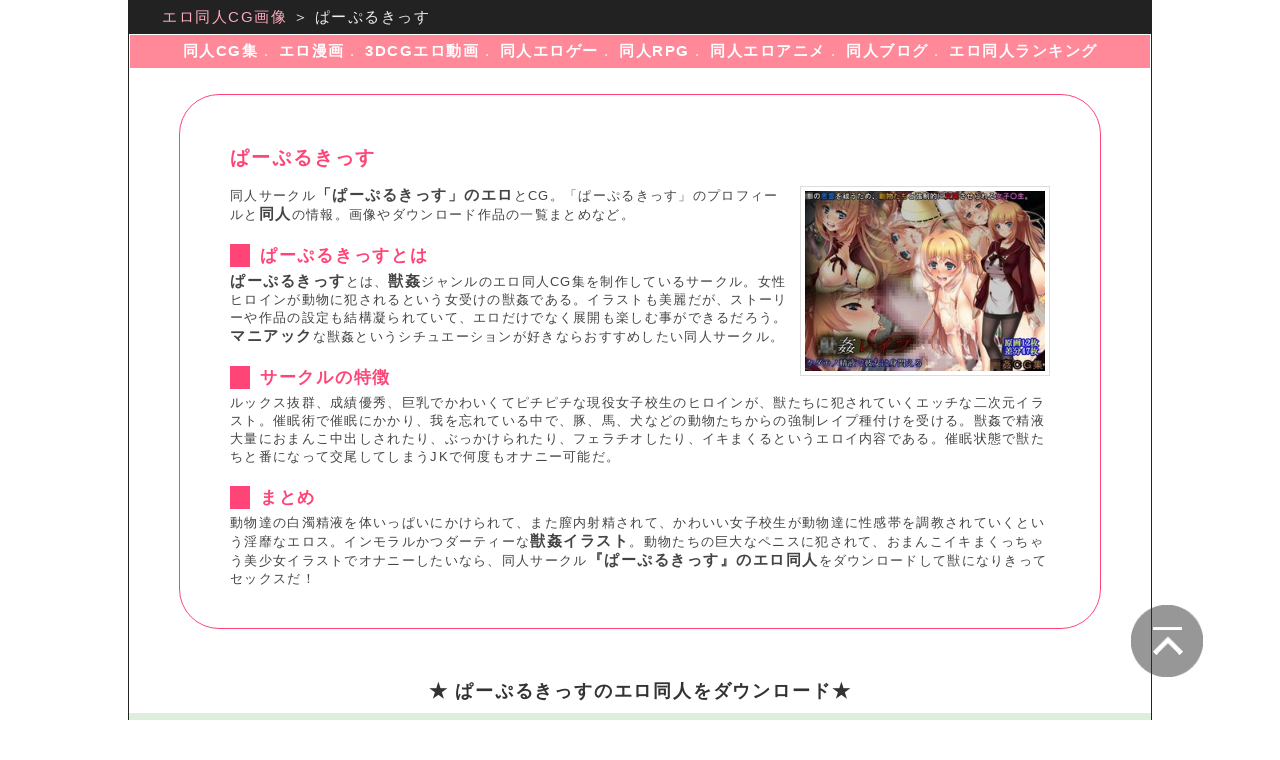

--- FILE ---
content_type: text/html; charset=UTF-8
request_url: http://doujin-cg.biz/?circle=%E3%81%B1%E3%83%BC%E3%81%B7%E3%82%8B%E3%81%8D%E3%81%A3%E3%81%99
body_size: 15365
content:
<?xml version="1.0" encoding="UTF-8"?>
<!DOCTYPE html PUBLIC "-//W3C//DTD XHTML 1.0 Transitional//EN" "http://www.w3.org/TR/xhtml1/DTD/xhtml1-transitional.dtd">
<html xmlns="http://www.w3.org/1999/xhtml" xml:lang="ja" lang="ja">
<head>
<meta name="robots" content="INDEX,FOLLOW" />
<meta http-equiv="Content-Type" content="text/html; charset=UTF-8" />
<meta http-equiv="content-style-type" content="text/css" />
<meta http-equiv="content-script-type" content="text/javascript" />
<meta name="description" content="<p>ぱーぷるきっすとは、獣姦ジャンルのエロ同人CG集を制作しているサークル。女性ヒロインが動物に犯されるという女受けの獣姦である。イラストも美麗だが、ストーリーや作品の設定も結構凝られていて、エロだけでなく展開も…" />
<meta name="keywords" content="ぱーぷるきっす,同人,サークル" />
<title>ぱーぷるきっす</title>
<link rel="shortcut icon" href="./img/favicon.ico" />
<meta name="viewport" content="width=device-width, initial-scale=1.0">
<link rel="stylesheet" href="./sp.css?date=20171202112908" type="text/css" media="screen and (max-width: 736px)">
<link rel="stylesheet" href="./ipad.css?date=20171202112908" type="text/css" media="screen and (min-width: 737px) and (max-width:1024px)">
<link rel="stylesheet" href="./style.css?date=20171202112724" type="text/css" media="screen and (min-width: 1025px)">
<script>
  (function(i,s,o,g,r,a,m){i['GoogleAnalyticsObject']=r;i[r]=i[r]||function(){
  (i[r].q=i[r].q||[]).push(arguments)},i[r].l=1*new Date();a=s.createElement(o),
  m=s.getElementsByTagName(o)[0];a.async=1;a.src=g;m.parentNode.insertBefore(a,m)
  })(window,document,'script','//www.google-analytics.com/analytics.js','ga');

  ga('create', 'UA-64455141-1', 'auto');
  ga('send', 'pageview');

</script>
</head>
<body onContextmenu="return false">
<div id="main">
<div class="navi">
<ol itemscope itemtype="http://schema.org/BreadcrumbList">
  <li itemprop="itemListElement" itemscope itemtype="http://schema.org/ListItem">
    <a itemscope itemtype="http://schema.org/Thing" itemprop="item" href="/">
      <span itemprop="name">エロ同人CG画像</span>
    </a>
    <meta itemprop="position" content="1" />
  </li><span class="spNone"><li class="arrow">＞</li></span>
  <li itemprop="itemListElement" itemscope itemtype="http://schema.org/ListItem">
      <span itemprop="name">ぱーぷるきっす</span>
    <meta itemprop="position" content="2" />
  </li>
</ol>
</div>
<div class="naviCate">
<ul>
	<li>
	<a href="./?category=%E3%82%A8%E3%83%AD%E5%90%8C%E4%BA%BACG%E9%9B%86" >同人CG集</a>	. 
	</li>
	<li>
	<a href="./?category=%E3%82%A8%E3%83%AD%E5%90%8C%E4%BA%BA%E3%82%B3%E3%83%9F%E3%83%83%E3%82%AF" >エロ漫画</a>		. 
	</li>
	<li>
	<a href="./?category=%E3%82%A8%E3%83%AD%E5%90%8C%E4%BA%BA3DCG%E5%8B%95%E7%94%BB%E3%82%B2%E3%83%BC%E3%83%A0" >3DCGエロ動画</a> . 
	</li>
	<li>
	<a href="./?category=%E3%82%A8%E3%83%AD%E5%90%8C%E4%BA%BA2D%E3%82%B2%E3%83%BC%E3%83%A0" >同人エロゲー</a> . 
	</li>
	<li>
	<a href="./?category=RPG" >同人RPG</a> . 
	</li>
	<li>
	<a href="./?category=%E5%90%8C%E4%BA%BA%E3%82%A8%E3%83%AD%E3%82%A2%E3%83%8B%E3%83%A1" >同人エロアニメ</a>		. 
	</li>
	<li>
	<a href="./blog/">同人ブログ</a>		. 
	</li>
	<li>
	<a href="./ranking.php" >エロ同人ランキング</a>
	</li>
</ul>
</div>



<div id="tagNote">
<h1>ぱーぷるきっす</h1>
<img src="./thumb/ぱーぷるきっす.jpg" alt="ぱーぷるきっす" />
<p>同人サークル<strong>「ぱーぷるきっす」のエロ</strong>とCG。「ぱーぷるきっす」のプロフィールと<strong>同人</strong>の情報。画像やダウンロード作品の一覧まとめなど。</p>

<h2>ぱーぷるきっすとは</h2>
<p><b>ぱーぷるきっす</b>とは、<b>獣姦</b>ジャンルのエロ同人CG集を制作しているサークル。女性ヒロインが動物に犯されるという女受けの獣姦である。イラストも美麗だが、ストーリーや作品の設定も結構凝られていて、エロだけでなく展開も楽しむ事ができるだろう。<b>マニアック</b>な獣姦というシチュエーションが好きならおすすめしたい同人サークル。</p>
<h2>サークルの特徴</h2>
<p>ルックス抜群、成績優秀、巨乳でかわいくてピチピチな現役女子校生のヒロインが、獣たちに犯されていくエッチな二次元イラスト。催眠術で催眠にかかり、我を忘れている中で、豚、馬、犬などの動物たちからの強制レイプ種付けを受ける。獣姦で精液大量におまんこ中出しされたり、ぶっかけられたり、フェラチオしたり、イキまくるというエロイ内容である。催眠状態で獣たちと番になって交尾してしまうJKで何度もオナニー可能だ。</p>
<h2>まとめ</h2>
<p>動物達の白濁精液を体いっぱいにかけられて、また膣内射精されて、かわいい女子校生が動物達に性感帯を調教されていくという淫靡なエロス。インモラルかつダーティーな<b>獣姦イラスト</b>。動物たちの巨大なペニスに犯されて、おまんこイキまくっちゃう美少女イラストでオナニーしたいなら、同人サークル<b>『ぱーぷるきっす』のエロ同人</b>をダウンロードして獣になりきってセックスだ！</p></div>


<h2 class="cirDl">ぱーぷるきっすのエロ同人をダウンロード</h2>
<p class="cirP"><strong>ぱーぷるきっすの同人CG集や漫画</strong>など、おすすめのDL一覧</p>


<div id="thumb">
<ul>
	<li>
	<a href="./ero-download/?review=juukan-rape-kedamono-seieki-de-kanojo-ha-mimodaeru"><img src="./thumb/d_077851pr.jpg" alt="獣姦レイプ" /></a>
	<div class="title">
	<a href="./ero-download/?review=juukan-rape-kedamono-seieki-de-kanojo-ha-mimodaeru">獣姦レイプ -ケダモノ精液で彼女は身悶える-</a>
	</div>
	<div class="info">エロ同人CG集<img src="./img/3_5.gif" alt="レビュー・評価" /></div>
		<div class="circle"><br /></div>
		</li>
</ul>
</div><!-- thumb -->

<!-- ページング -->




<!-- ページング -->

<br /> 




<h3><div class="dlBottom">▼<span class="spNone">おすすめ</span>同人サークル一覧</span></div></h3>
<div class="circleLink">
<b>▽この同人サークルは必ずダウンロード！</b><br />
<ul>
	<li>
<a href="./?circle=%E3%81%B2%E3%81%90%E3%81%BE%E5%B1%8B"><img src="./thumb/%E3%81%B2%E3%81%90%E3%81%BE%E5%B1%8B.jpg" alt="ひぐま屋" />ひぐま屋</a>
	</li>
	<li>
<a href="./?circle=%E5%9B%9B%E7%95%B3%E5%8D%8A%E6%9B%B8%E6%88%BF"><img src="./thumb/%E5%9B%9B%E7%95%B3%E5%8D%8A%E6%9B%B8%E6%88%BF.jpg" alt="四畳半書房" />四畳半書房</a>
	</li>
	<li>
<a href="./?circle=%E3%83%81%E3%83%B3%E3%82%B8%E3%83%A3%E3%82%AA%E5%A8%98%E3%80%82"><img src="./thumb/%E3%83%81%E3%83%B3%E3%82%B8%E3%83%A3%E3%82%AA%E5%A8%98%E3%80%82.jpg" alt="チンジャオ娘。" />チンジャオ娘。</a>
	</li>
	<li>
<a href="./?circle=%E3%81%AD%E3%82%80%E3%81%AE%E3%82%84"><img src="./thumb/%E3%81%AD%E3%82%80%E3%81%AE%E3%82%84.jpg" alt="ねむのや" />ねむのや</a>
	</li>
	<li>
<a href="./?circle=Vadass"><img src="./thumb/Vadass.jpg" alt="Vadas" />Vadass</a>
	</li>
	<li>
<a href="./?circle=%E3%83%A8%E3%83%80%E3%82%AB%E3%83%91%E3%83%B3"><img src="./thumb/%E3%83%A8%E3%83%80%E3%82%AB%E3%83%91%E3%83%B3.jpg" alt="ヨダカパン" />ヨダカパン</a>
	</li>
	<li>
<a href="./?circle=%E3%82%A2%E3%82%A4%E3%82%B9%E3%83%94%E3%83%83%E3%82%AF"><img src="./thumb/%E3%82%A2%E3%82%A4%E3%82%B9%E3%83%94%E3%83%83%E3%82%AF.jpg" alt="アイスピック" />アイスピック</a>
	</li>
	<li>
<a href="./?circle=%E9%9D%92%E6%B0%B4%E5%BA%B5"><img src="./thumb/%E9%9D%92%E6%B0%B4%E5%BA%B5.jpg" alt="青水庵" />青水庵</a>
	</li>
	<li>
<a href="./?circle=%E3%81%B2%E3%81%BE%E3%82%8F%E3%82%8A%E3%81%AE%E3%81%9F%E3%81%AD"><img src="./thumb/%E3%81%B2%E3%81%BE%E3%82%8F%E3%82%8A%E3%81%AE%E3%81%9F%E3%81%AD.jpg" alt="ひまわりのたね" />ひまわりのたね</a>
	</li>
	<li>
<a href="./?circle=%E7%84%BC%E9%AF%96%E5%AE%9A%E9%A3%9F"><img src="./thumb/%E7%84%BC%E9%AF%96%E5%AE%9A%E9%A3%9F.jpg" alt="焼鯖定食" />焼鯖定食</a>
	</li>
	<li>
<a href="./?circle=%E3%81%BE%E3%82%8D%E3%82%93%E2%98%86%E3%81%BE%E3%82%8D%E3%82%93"><img src="./thumb/%E3%81%BE%E3%82%8D%E3%82%93%E2%98%86%E3%81%BE%E3%82%8D%E3%82%93.jpg" alt="まろん☆まろん" />まろん☆まろん</a>
	</li>
	<li>
<a href="./?circle=%E3%83%AA%E3%83%AA%E3%83%83%E3%82%AF%E3%83%9C%E3%83%83%E3%82%AF%E3%82%B9"><img src="./thumb/%E3%83%AA%E3%83%AA%E3%83%83%E3%82%AF%E3%83%9C%E3%83%83%E3%82%AF%E3%82%B9.jpg" alt="リリックボックス" />リリックボックス</a>
	</li>
	<li>
<a href="./?circle=%E3%81%A6%E3%81%8F%E3%81%AE%E3%81%BF%E3%81%8F%E3%81%99%E3%80%82"><img src="./thumb/%E3%81%A6%E3%81%8F%E3%81%AE%E3%81%BF%E3%81%8F%E3%81%99%E3%80%82.jpg" alt="てくのみくす。" />てくのみくす。</a>
	</li>
	<li>
<a href="./?circle=REDLIGHT"><img src="./thumb/REDLIGHT.jpg" alt="REDLIGHT" />REDLIGHT</a>
	</li>
	<li>
<a href="./?circle=%E3%81%90%E3%81%98%E3%82%894%E3%81%94%E3%81%86"><img src="./thumb/%E3%81%90%E3%81%98%E3%82%894%E3%81%94%E3%81%86.jpg" alt="ぐじら4ごう" />ぐじら4ごう</a>
	</li>
	<li>
<a href="./?circle=%E3%81%AF%E3%81%84%E3%81%A8%E3%81%8F%E5%85%88%E7%94%9F"><img src="./thumb/%E3%81%AF%E3%81%84%E3%81%A8%E3%81%8F%E5%85%88%E7%94%9F.jpg" alt="はいとく先生" />はいとく先生</a>
	</li>
	<li>
<a href="./?circle=%E9%BB%92%E7%8C%AB%E3%82%B9%E3%83%9F%E3%82%B9"><img src="./thumb/%E9%BB%92%E7%8C%AB%E3%82%B9%E3%83%9F%E3%82%B9.jpg" alt="黒猫スミス" />黒猫スミス</a>
	</li>
	<li>
<a href="./?circle=%E7%A9%BA%E8%89%B2%E3%81%AB%E3%82%83%E3%82%93%E3%81%AB%E3%82%83%E3%82%93"><img src="./thumb/%E7%A9%BA%E8%89%B2%E3%81%AB%E3%82%83%E3%82%93%E3%81%AB%E3%82%83%E3%82%93.jpg" alt="空色にゃんにゃん" />空色にゃんにゃん</a>
	</li>
	<li>
<a href="./?circle=%E3%83%9F%E3%82%AB%E3%83%B3%E3%83%99%E3%83%AA%E3%83%BC"><img src="./thumb/%E3%83%9F%E3%82%AB%E3%83%B3%E3%83%99%E3%83%AA%E3%83%BC.jpg" alt="ミカンベリー" />ミカンベリー</a>
	</li>
	<li>
<a href="./?circle=%E7%BF%A0%E8%89%B2%E6%88%A6%E5%9B%A3"><img src="./thumb/%E7%BF%A0%E8%89%B2%E6%88%A6%E5%9B%A3.jpg" alt="翠色戦団" />翠色戦団</a>
	</li>
	<li>
<a href="./?circle=TJ_studio"><img src="./thumb/TJ_studio.jpg" alt="TJ_studio" />TJ_studio</a>
	</li>
	<li>
<a href="./?circle=%E3%81%BE%E3%81%90%E3%82%8D%E7%8F%88%E7%90%B2"><img src="./thumb/%E3%81%BE%E3%81%90%E3%82%8D%E7%8F%88%E7%90%B2.jpg" alt="まぐろ珈琲" />まぐろ珈琲</a>
	</li>
	<li>
<a href="./?circle=%E5%AE%89%E6%A5%BD%E8%A1%97"><img src="./thumb/%E5%AE%89%E6%A5%BD%E8%A1%97.jpg" alt="安楽街" />安楽街</a>
	</li>
	<li>
<a href="./?circle=Spread+Happiness"><img src="./thumb/Spread Happiness.jpg" alt="Spread Happiness" />Spread Happiness</a>
	</li>
	<li>
<a href="./?circle=%E3%82%AF%E3%83%AA%E3%83%A0%E3%82%BE%E3%83%B3"><img src="./thumb/%E3%82%AF%E3%83%AA%E3%83%A0%E3%82%BE%E3%83%B3.jpg" alt="クリムゾン" />クリムゾン</a>
	</li>
</ul>

<br /><br />
<h3><span class="spNone">▼その他</h3>
<ul>
	<li>
	<a href="./?circle=%E3%82%B7%E3%83%A5%E3%83%BC%E3%83%88%E3%83%BB%E3%82%B6%E3%83%BB%E3%83%A0%E3%83%BC%E3%83%B3"><img src="./thumb/シュート・ザ・ムーン.jpg" alt="シュート・ザ・ムーン" />シュート・ザ・ムーン</a>
	</li>
	<li>
	<a href="./?circle=%E3%81%AF%E3%81%99%E5%AE%B6"><img src="./thumb/はす家.jpg" alt="はす家" />はす家</a>
	</li>
	<li>
	<a href="./?circle=%E3%81%93%E3%81%A3%E3%81%A8%E3%82%93%E5%A0%82"><img src="./thumb/こっとん堂.jpg" alt="こっとん堂" />こっとん堂</a>
	</li>
	<li>
	<a href="./?circle=LuckyStripe"><img src="./thumb/LuckyStripe.jpg" alt="LuckyStripe" />LuckyStripe</a>
	</li>
	<li>
	<a href="./?circle=%E7%A7%81%E7%AB%8B%E3%81%95%E3%81%8F%E3%82%89%E3%82%93%E3%81%BC%E5%B0%8F%E5%AD%A6%E6%A0%A1"><img src="./thumb/私立さくらんぼ小学校.jpg" alt="私立さくらんぼ小学校" />私立さくらんぼ小学校</a>
	</li>
	<li>
	<a href="./?circle=%E5%A4%A2%E3%81%AD%E3%81%93%E5%B1%8B"><img src="./thumb/夢ねこ屋.jpg" alt="夢ねこ屋" />夢ねこ屋</a>
	</li>
	<li>
	<a href="./?circle=%E3%81%AB%E3%82%85%E3%81%86%E5%B7%A5%E6%88%BF"><img src="./thumb/にゅう工房.jpg" alt="にゅう工房" />にゅう工房</a>
	</li>
	<li>
	<a href="./?circle=%E3%81%82%E3%82%89%E3%81%8F%E3%82%8C"><img src="./thumb/あらくれ.jpg" alt="あらくれ" />あらくれ</a>
	</li>
	<li>
	<a href="./?circle=C.%E3%81%B6%E3%81%A1"><img src="./thumb/C.ぶち.jpg" alt="C.ぶち" />C.ぶち</a>
	</li>
	<li>
	<a href="./?circle=%E8%A3%8F%E3%83%89%E3%83%A9%E6%BA%80%E8%B2%AB"><img src="./thumb/裏ドラ満貫.jpg" alt="裏ドラ満貫" />裏ドラ満貫</a>
	</li>
	<li>
	<a href="./?circle=%E8%89%B2%E7%82%B9%E5%B1%8B"><img src="./thumb/色点屋.jpg" alt="色点屋" />色点屋</a>
	</li>
	<li>
	<a href="./?circle=%E3%83%89%E3%83%BC%E3%83%AB%E3%83%8F%E3%82%A6%E3%82%B9"><img src="./thumb/ドールハウス.jpg" alt="ドールハウス" />ドールハウス</a>
	</li>
	<li>
	<a href="./?circle=%E3%83%91%E3%82%B9%E3%83%86%E3%83%AB%E3%83%93%E3%83%83%E3%83%81"><img src="./thumb/パステルビッチ.jpg" alt="パステルビッチ" />パステルビッチ</a>
	</li>
	<li>
	<a href="./?circle=%E3%82%BB%E3%83%AB%E3%83%93%E3%83%83%E3%83%81%E6%B0%B4%E7%94%A3"><img src="./thumb/セルビッチ水産.jpg" alt="セルビッチ水産" />セルビッチ水産</a>
	</li>
	<li>
	<a href="./?circle=%E3%81%8B%E3%82%93%E3%81%A6%E3%82%89"><img src="./thumb/かんてら.jpg" alt="かんてら" />かんてら</a>
	</li>
</ul>
</div>



<div class="footerNote2">
このページは、抜けるデジタル同人サークル『ぱーぷるきっす』の人気のDLエロ同人を紹介しています。ぱーぷるきっすの同人誌、CG集、画像、イラストなどをダウンロードできます。オナニーが捗る『ぱーぷるきっす』のエロ同人がオススメです。サークルプロフィールのほか、各作品のページでは感想の掲載やレビューも行っています。『ぱーぷるきっす』のエロ同人をダウンロードしよう！
</div>


<div id="footer">
<p class="pcNone">&copy; 2016 エロ同人CG画像 All Rights Reserved.</p>
</div><!-- footer -->

</div><!-- main -->
<div class="fic">
<p class="spNone">
当サイトに書かれている文章は全て架空、想像上のものでありフィクションです。<br />
文章およびサイトの著作権は当サイトに帰属し、無断転載、引用を禁じます。使用している画像の権利は、著作権者に帰属します。<br />
</p>
<p align="center">
<a href="./contact.php?website=doujin-cg.biz" target="_blank" rel="nofollow">メールフォーム</a>
</p>
</div>

<div class="gotop"><a href="#top"><img src="../img/icon_gotop.png" alt="トップへ戻る" /></a></div>
</body>
</html>

--- FILE ---
content_type: text/css
request_url: http://doujin-cg.biz/style.css?date=20171202112724
body_size: 7495
content:
@charset "UTF-8"; 
/* デフォルト */
* {
	margin: 0; padding: 0;  
	font-family:メイリオ,Meiryo,Verdana, Arial, Helvetica, sans-serif;
	font-size:15px;
	letter-spacing:0.1em;
}
body{
user-select:none; 
-webkit-user-select:none;
-moz-user-select:none;
-khtml-user-select:none;
-webkit-user-drag:none; 
-khtml-user-drag:none; 
}
h1{
	color:#F47;
	font-size:19px;
	margin:25px auto 15px auto;
}
.cirP strong{
	font-weight:normal;
}
#tagNote{
	font-size:13px;
	color:#444;
	margin:25px 50px 50px 50px;
	border:1px solid #F47;
	padding:25px 50px;
	text-align:left;
   border-radius: 40px; 
   -moz-border-radius: 40px;
   -webkit-border-radius: 40px;
}
#tagNote h2{
	margin:20px 0 5px 0;
	border-left:20px solid #F47;
	text-indent:10px;
	color:#F47;
	font-size:17px;
}
#tagNote b{
	font-size:15px;
	color:333;
}
#tagNote img{
	padding:4px;
	background:#FFF;
	border:1px solid #DDD;
	float:right;
	width:240px;
	height:auto;
	margin:0 0 0 10px;
}
#tagNote p{
	font-size:13px;
	margin-bottom:15px;
}
h2.cirDl{
	font-size:18px;
	
}
h2.cirDl:before{
	content:"★ ";
}
h2.cirDl:after{
	content:"★ ";
}
p.cirP{
	margin:10px auto;
	padding:10px;
	background:#DED;
}
.contact input{
	width:400px;
}
.contact textarea{
	width:400px;
	height:100px;
}

#main .links li{
	display:inline-block;
	margin:10px;
}
#main .links li a{
	display:block;
	padding:5px 10px;
	color:#E47; 
	font-weight:bold;
	border:1px solid #BBB;
}
#main .links li a:hover{
	background:#FFEFF6;
}

.imgThumb{
	margin:10px auto;
	}
.imgThumb .info{
	color:#F47;
	font-weight:bold;
}
.imgThumb .info{
	border:1px solid #BBB;
}
.upload_img{
	display:inline-block;
	vertical-align:top;
	width:300px;
}
.upload_img img{
	width:300px;
	height:auto;
}
.imgThumb h4{
	display:none;
}
#paging{
	margin:30px;
}
#paging li{
	display:inline-block;
	margin:10px 20px;
}
#paging li a{
	background:#F67;
	color:#FFF;
	font-size:18px;
	font-weight:bold;
	display:block;
	padding:20px;
   border-radius: 40px; 
   -moz-border-radius: 40px;
   -webkit-border-radius: 40px;
}
#paging li a:hover{
	background:#F9A;
}
#paging li a.active2{
	background:#F67;
	color:#222;
}

.dlBottom .spNone{
	display:inline;
	font-size:18px;
}
.circleLink{
	margin:10px auto;
	padding:10px;
}
.circleLink a{
	font-size:14px;
	color:#B34;
}
.circleLink a:hover{
	background:#FDE;
}
.circleLink li:hover{
	background:#FDE;
}
.circleLink li{
	display:inline-block;
	border:1px solid #BBB;
	padding:4px;
	margin:8px;
	width:160px;
	 white-space: nowrap;
	overflow:hidden;
}
.circleLink li img{
	display:block;
	width:auto;
	height:120px;
}
.pcNone{
	display:none;
}
.spNone{
	display:inline;
}
.fic{
	border-top:1px solid #FFF;
	padding:10px;
	margin:0px auto;
	text-align:center;
	background:#111;
	color:#666;
	font-size:12px;
}
.fic p{
	font-size:12px;
}
.fic a{
	color:#FDA;
}
.admin{
	text-align:right;
}
body{
	overflow-y: scroll;
}
.ad160{
	position:absolute;
	margin-left:-130px;
}
.dlBottom{
background:#FAB;
color:#333;
padding:5px;
font-weight:bold;
font-size:18px;
margin-top:20px;
}
#indexAf{
	background:#FDE;
}
#indexAf li{
	display:inline-block;
}
#main .topTitle strong {
	font-size:17px;
	color:#222;
}
#main .topTitle a{
	position:relative;
	font-size:13px;
	color:#D56;
	font-weight:normal;
	border:1px solid #888;
	background:#FFF;
	display:inline-block;
	padding:2px 6px;
}
#main .topTitle a:hover{
	background:#FDE;
}
#main{
	position:relative;
	margin:0px auto;
	width:1022px;
	border:1px solid #222;
	text-align:center;
	color:#333;
}
#thumb{
	position:relative;
	margin:0 auto;
}
#thumb li{
	position:relative;
	border:1px solid #333;
	padding:1px;
	margin:0 auto;
	margin-bottom:7px;
	list-style:none;
	display:inline-block;
	width:300px;
	background:#EEE;
	text-align:left;
	vertical-align:top;
}
#thumb img{
	width:300px;
}
#thumb img:hover{
	opacity:.9;
}
#thumb .title{
	font-weight:bold;
}


#thumb2{
	position:relative;
	margin:0 auto;
}
#thumb2 li{
	position:relative;
	border:1px solid #333;
	padding:1px;
	margin:0 auto;
	margin-bottom:7px;
	list-style:none;
	display:inline-block;
	width:300px;
	text-align:left;
	vertical-align:top;
	text-align:center;
	background:#333;
}
#thumb2 img{
	width:300px;
}
#thumb2 img:hover{
	opacity:.9;
}
#thumb2 .title{
	font-weight:bold;
}
#thumb2 a{
	font-weight:bold;
	color:#FDE;
}

.note{
	padding:5px 10px;
	height:150px;
	overflow:hidden;
}
.info{
	font-size:13px;
	color:#A34;
	padding:10px;
	height:20px;
	background:#FFF;
}
.info a{
	color:#A34;
	transition:.2s;
}
.info a:hover{
	background:#FDE;
	transition:.2s;
}
.info img{
	vertical-align:middle;
	float:right;
	width:78px !important;
	height:16px;
}
.title{
	background:#222;
	padding:10px;
	height:40px;
	overflow:hidden;
}
.title a{
	font-size:15px;
	font-weight:bold;
	text-decoration:none;
	transition:.2s;
	color:#FAB;
}
.title a:hover{
	transition:.2s;
	color:#FFF;
}
.circle{
white-space:nowrap;
	text-align:center;
	padding:10px;
	height:23px;
	overflow:hidden;
	background:#FFF;
	transition:.2s;
	position:relative;
	vertical-align:top;
}
a{
	text-decoration:none; 
}
a .circle{
	border:1px solid #AAA;
	color:#333;
	font-weight:bold;
}

.circle a:hover{
}
.circle:hover{
	background:#FDE;
	transition:.2s;
}
input{
	width:400px;
}
textarea{
	width:400px;
	height:100px;
}
.topTitle{
	margin:15px auto 15px auto;
}
.topTitle a{
	font-size:18px;
	font-weight:bold;
	color:#333;
}
#footer{
	margin-top:25px;
	background:#222;
	padding:10px;
}
.footerNote{
	padding:10px;
	text-align:left;
	color:#CCC;
	font-size:13px;
	
}
.footerNote a{
	color:#DD4;
}
.footerNote2{
	text-align:left;
	margin:30px;
	background:#F9F9F9;
	border:2px dotted #F69;
   border-radius: 40px; 
   -moz-border-radius: 40px;
   -webkit-border-radius: 40px;
   padding:30px;
   font-size:14px;
   color:#444;
}
.footerNote2 strong{
	font-size:16px;
}
.bottomTitle{
	margin:15px auto 5px auto;
	padding:10px;
	text-align:right;
}
.bottomTitle a{
	font-size:20px;
}
#main a.naviActive{
	color:#333 !important;
	text-decoration:underline;
}
#main .navi{
	padding:7px 33px;
	text-align:left;
	background:#222;
	font-size:15px;
}
#main .navi ul{

}
#main .navi li{
	margin:0;
	padding:0;
	background:#222;
	font-size:15px;
	font-weight:normal;
	color:#EEE;
	display:inline;
}
#main .navi a{
	font-size:15px;
	font-weight:normal;
	margin:0;
	padding:0;
	background:#222;
	color:#FAB;
}
#main .tagInput input{
	width:16px;
	margin:0 !important;
	padding:0 !important;
}

#main .naviCate{
	border:1px solid #FFF;
	padding:7px 33px;
	text-align:center;
	background:#f89;
}
#main .naviCate ul{

}
#main .naviCate li{
	margin:0;
	padding:0 2px;
	font-size:15px;
	font-weight:normal;
	color:#EEE;
	display:inline;
}
#main .naviCate a{
	font-size:15px;
	font-weight:normal;
	margin:0;
	padding:0;
	color:#FFF;
	font-weight:bold;
}
#main .naviCate a:hover{
	text-decoration:underline;
}

#main .naviCate2{
	border:1px solid #FFF;
	padding:7px 33px;
	text-align:center;
	background:#FDE;
}
#main .naviCate2 ul{
}
#main .naviCate2 li{
	margin:0;
	padding:0 2px;
	font-size:15px;
	font-weight:normal;
	color:#666;
	display:inline;
}
#main .naviCate2 a{
	font-size:14px;
	font-weight:normal;
	margin:0 2px;
	padding:1px 3px;
	color:#666;
	font-weight:bold;
	border:1px solid #AAA;
	background:#FFF;
	display:inline-block;
}
#main .naviCate2 a:hover{
	background:#FAB;
}
#main a.act2{
	background:#FAB;
}
.sendForm{
	margin:0 auto;
	width:540px;
	text-align:left;
}
.gotop{
	position:fixed;
	bottom:6%;
	right:6%;
	opacity:.5;
}
.gotop img{
	width:72px;
	height:auto;
}


--- FILE ---
content_type: text/css
request_url: http://doujin-cg.biz/sp.css?date=20171202112908
body_size: 7244
content:
@charset "UTF-8"; 
/* デフォルト */
* {
	margin: 0; padding: 0;  
	font-family:メイリオ,Meiryo,Verdana, Arial, Helvetica, sans-serif;
	font-size:14px;
	letter-spacing:0.1em;
}
body{
user-select:none; 
-webkit-user-select:none;
-moz-user-select:none;
-khtml-user-select:none;
-webkit-user-drag:none; 
-khtml-user-drag:none; 
}
.cirP strong{
	font-weight:normal;
}
.sn{
	display:none;
}
.contact input{
	width:96%;
}
.contact textarea{
	width:96%;
	height:100px;
}

h1{
	color:#F47;
	font-size:19px;
	margin:25px auto 15px auto;
}
#tagNote{
	font-size:13px;
	color:#444;
	width:90%;
	margin:10px auto;
	border:1px solid #F47;
	padding:12px 12px;
	text-align:left;
   border-radius: 40px; 
   -moz-border-radius: 40px;
   -webkit-border-radius: 40px;
}
#tagNote h2{
	margin-top:20px;
	margin-bottom:5px;
	border-left:20px solid #F47;
	padding:5px;
	color:#F47;
	font-size:17px;
}
#tagNote b{
	font-size:15px;
}
#tagNote img{
	display:block;
	padding:4px;
	background:#FFF;
	border:1px solid #DDD;
	width:86%;
	height:auto;
	margin:10px auto 20px auto;
}
#tagNote p{
	font-size:13px;
	margin-bottom:10px;
}
h2.cirDl{
	font-size:16px;
	margin-top:20px;
	
}
h2.cirDl:before{
	content:"★ ";
}
h2.cirDl:after{
	content:"★ ";
}
p.cirP{
	margin:10px auto;
	padding:10px;
	background:#DED;
}
#main .links li{
	display:block;
	margin:10px auto;
}
#main .links li a{
	display:block;
	padding:5px;
	color:#E47; 
	font-weight:bold;
	border-top:1px solid #DDD;
	border-bottom:1px solid #DDD;
}
#main .links li a:hover{
	background:#FFEFF6;
}
.imgThumb{
	margin:10px auto;
	}
.imgThumb .info{
	color:#F47;
	font-weight:bold;
}
.imgThumb .info{
	border:1px solid #BBB;
}
.upload_img{
	display:inline-block;
	vertical-align:top;
	width:300px;
	margin:10px auto;
}
.upload_img img{
	width:300px;
	height:auto;
}
.imgThumb h4{
	display:none;
}
#paging{
	margin:20px;
}
#paging li{
	display:inline-block;
	margin:15px;
}
#paging li a{
	background:#F67;
	color:#FFF;
	font-size:18px;
	font-weight:bold;
	display:block;
	padding:10px;
   border-radius: 40px; 
   -moz-border-radius: 40px;
   -webkit-border-radius: 40px;
}
#paging li a:hover{
	background:#F9A;
}
#paging li a.active2{
	background:#F67;
	color:#222;
}


body{
	overflow-y: scroll;
}
.ad160{
	display:none;
}
.spNone{
	display:none;
}

.spNoneCate{
	display:none;
}
.dlBottom{
background:#FAB;
color:#333;
padding:5px;
font-weight:bold;
font-size:18px;
margin-top:20px;
}
.circleLink a{
	display:inline-block;
	margin:2px 5px;
}
.circleLink b{
	display:inline-block;
	font-size:13px;
	margin:10px;
	font-weight:normal;
}

.circleLink li{
	display:inline-block;
	border:1px solid #BBB;
	margin:1px;
	width:150px;
	height:130px;
	overflow:hidden;
}
.circleLink li img{
	display:block;
	width:auto;
	width:136px;
}
.circleLink li a{
	color:#D69;
}

#main .topTitle2{
	margin-top:40px;
	font-size:16px;
	font-weight:bold;
	color:#f47;
}
#main .topTitle a{
	position:relative;
	font-size:12px;
	color:#D56;
	font-weight:normal;
	border:1px solid #888;
	background:#FFF;
	display:inline-block;
	padding:1px 4px;
}
#main .topTitle a:hover{
	background:#FDE;
}
#main{
	position:relative;
	margin:0px auto;
	text-align:center;
	color:#333;
}
#thumb{
	margin:0 auto;
}
#thumb li{
	border:1px solid #333;
	padding:1px;
	margin:0 auto;
	margin-bottom:7px;
	list-style:none;
	display:inline-block;
	width:300px;
	text-align:left;
}
#thumb img{
	width:300px;
}
#thumb img:hover{
	opacity:.9;
}
#thumb .title{
	font-weight:bold;
}


#thumb2{
	position:relative;
	margin:0 auto;
}
#thumb2 li{
	position:relative;
	border:1px solid #333;
	padding:1px;
	margin:0 auto;
	margin-bottom:7px;
	list-style:none;
	display:inline-block;
	width:300px;
	text-align:left;
	vertical-align:top;
	text-align:center;
	background:#333;
}
#thumb2 img{
	width:300px;
}
#thumb2 img:hover{
	opacity:.9;
}
#thumb2 .title{
	font-weight:bold;
}
#thumb2 a{
	font-weight:bold;
	color:#FDE;
}


.note{
	display:none;
	padding:5px 10px;
	height:150px;
	overflow:hidden;
}
.info{
	font-size:13px;
	color:#A34;
	padding:10px;
	background:#FFF;
}
.info a{
	color:#A34;
	transition:.2s;
}
.info a:hover{
	background:#FDE;
	transition:.2s;
}
.info img{
	vertical-align:middle;
	float:right;
	width:78px !important;
	height:16px;
}
.title{
	background:#222;
	padding:10px;
	height:40px;
	overflow:hidden;
}
.title a{
	font-size:15px;
	font-weight:bold;
	text-decoration:none;
	transition:.2s;
	color:#FAB;
}
.title a:hover{
	transition:.2s;
	color:#FFF;
}
.circle{
	clear:both;
	margin-top:20px;
white-space:nowrap;
	text-align:center;
	padding:10px;
	height:23px;
	overflow:hidden;
	background:#FFF;
	transition:.2s;
}
a{
	text-decoration:none; 
}
a .circle{
	border:1px solid #AAA;
	color:#333;
	font-weight:bold;
}

.circle a:hover{
}
.circle:hover{
	background:#FDE;
	transition:.2s;
}
input{
	width:400px;
}
textarea{
	width:400px;
	height:100px;
}
.topTitle{
	margin:10px auto 10px auto;
}
.topTitle a{
	font-size:18px;
	font-weight:bold;
	color:#333;
}
#footer{
	margin-top:25px;
	background:#222;
	color:#BBB;
	padding:10px;
}
.footerNote{
	display:none;
	padding:10px;
	text-align:left;
	color:#CCC;
	font-size:11px;
}
h1{
	font-size:18px;
}
.footerNote2{
	display:none;
	text-align:left;
	margin:10px;
   padding:20px 10px;
	border:1px dotted #F69;
   border-radius: 40px; 
   -moz-border-radius: 40px;
   -webkit-border-radius: 40px;
   color:#555;
}
.footerNote2 p{
   font-size:12px;
}
.bottomTitle{
	margin:15px auto 5px auto;
	padding:10px;
	text-align:right;
}
.bottomTitle a{
	font-size:20px;
}
#main .navi{
	padding:7px 10px;
	text-align:left;
	background:#222;
}
#main .navi ul{

}
#main .navi li{
	border-left:5px solid #666;
	margin:7px 0;
	padding:0 0 0 10px;
	background:#222;
	font-size:15px;
	font-weight:normal;
	color:#EEE;
	display:block;
   border-radius: 0px; 
   -moz-border-radius: 0px;
   -webkit-border-radius: 0px;
}
#main .navi a{
	font-size:15px;
	font-weight:normal;
	text-decoration:none;
	margin:0;
	padding:0;
	background:#222;
	color:#FAB;
}
#main .tagInput input{
	width:16px;
	margin:0 !important;
	padding:0 !important;
}
#main .naviCate{
	border:1px solid #FFF;
	padding:10px 0px;
	text-align:center;
	background:#f89;
}
#main .naviCate ul{

}
#main .naviCate li{
	margin:6px 2px;
	font-weight:normal;
	color:#EEE;
	display:inline-block;
}
#main .naviCate a{
	font-size:13px;
	display:inline-block;
	padding:3px 6px;
	background:#FFF;
	color:#333;
	font-weight:bold;
   border-radius: 6px; 
   -moz-border-radius: 6px;
   -webkit-border-radius: 6px;
}
#main .naviCate a:hover{
	text-decoration:underline;
}

#main .naviCate2{
	border:1px solid #FFF;
	padding:7px 33px;
	text-align:center;
	background:#FDE;
}
#main .naviCate2 ul{
}
#main .naviCate2 li{ 
	margin:3px 0 !important;
	padding:0 2px;
	font-size:15px;
	font-weight:normal;
	color:#666;
	display:inline-block;
}
#main .naviCate2 a{
	font-size:14px;
	font-weight:normal;
	margin:0 2px;
	padding:1px 3px;
	color:#666;
	font-weight:bold;
	border:1px solid #AAA;
	background:#FFF;
	display:inline-block;
}
#main .naviCate2 a:hover{
	background:#FAB;
}
#main a.act2{
	background:#FAB;
}

.sendForm{
	margin:0 auto;
	width:540px;
	text-align:left;
}
.gotop{
	position:fixed;
	bottom:4%;
	right:7%;
	opacity:.7;
}
.gotop img{
	width:48px;
	


--- FILE ---
content_type: text/css
request_url: http://doujin-cg.biz/ipad.css?date=20171202112908
body_size: 7257
content:
@charset "UTF-8"; 
/* デフォルト */
* {
	margin: 0; padding: 0;  
	font-family:メイリオ,Meiryo,Verdana, Arial, Helvetica, sans-serif;
	font-size:14px;
	letter-spacing:0.1em;
}
body{
user-select:none; 
-webkit-user-select:none;
-moz-user-select:none;
-khtml-user-select:none;
-webkit-user-drag:none; 
-khtml-user-drag:none; 
}
.cirP strong{
	font-weight:normal;
}
.sn{
	display:none;
}
.contact input{
	width:96%;
}
.contact textarea{
	width:96%;
	height:100px;
}

h1{
	color:#F47;
	font-size:19px;
	margin:25px auto 15px auto;
}
#tagNote{
	font-size:13px;
	color:#444;
	width:90%;
	margin:10px auto;
	border:1px solid #F47;
	padding:12px 12px;
	text-align:left;
   border-radius: 40px; 
   -moz-border-radius: 40px;
   -webkit-border-radius: 40px;
}
#tagNote h2{
	margin-top:20px;
	margin-bottom:5px;
	border-left:20px solid #F47;
	padding:5px;
	color:#F47;
	font-size:17px;
}
#tagNote b{
	font-size:15px;
	color:#E47;
}
#tagNote img{
	display:block;
	padding:4px;
	background:#FFF;
	border:1px solid #DDD;
	width:86%;
	height:auto;
	margin:10px auto 20px auto;
}
#tagNote p{
	font-size:13px;
	margin-bottom:10px;
}
h2.cirDl{
	font-size:16px;
	margin-top:20px;
	
}
h2.cirDl:before{
	content:"★ ";
}
h2.cirDl:after{
	content:"★ ";
}
p.cirP{
	margin:10px auto;
	padding:10px;
	background:#DED;
}
#main .links li{
	display:block;
	margin:10px auto;
}
#main .links li a{
	display:block;
	padding:5px;
	color:#E47; 
	font-weight:bold;
	border-top:1px solid #DDD;
	border-bottom:1px solid #DDD;
}
#main .links li a:hover{
	background:#FFEFF6;
}
.imgThumb{
	margin:10px auto;
	}
.imgThumb .info{
	color:#F47;
	font-weight:bold;
}
.imgThumb .info{
	border:1px solid #BBB;
}
.upload_img{
	display:inline-block;
	vertical-align:top;
	width:300px;
	margin:10px auto;
}
.upload_img img{
	width:300px;
	height:auto;
}
.imgThumb h4{
	display:none;
}
#paging{
	margin:20px;
}
#paging li{
	display:inline-block;
	margin:15px;
}
#paging li a{
	background:#F67;
	color:#FFF;
	font-size:18px;
	font-weight:bold;
	display:block;
	padding:10px;
   border-radius: 40px; 
   -moz-border-radius: 40px;
   -webkit-border-radius: 40px;
}
#paging li a:hover{
	background:#F9A;
}
#paging li a.active2{
	background:#F67;
	color:#222;
}


body{
	overflow-y: scroll;
}
.ad160{
	display:none;
}
.spNone{
	display:none;
}

.spNoneCate{
	display:none;
}
.dlBottom{
background:#FAB;
color:#333;
padding:5px;
font-weight:bold;
font-size:18px;
margin-top:20px;
}
.circleLink a{
	display:inline-block;
	margin:2px 5px;
}
.circleLink b{
	display:inline-block;
	font-size:13px;
	margin:10px;
	font-weight:normal;
}

.circleLink li{
	display:inline-block;
	border:1px solid #BBB;
	margin:1px;
	width:150px;
	height:130px;
	overflow:hidden;
}
.circleLink li img{
	display:block;
	width:auto;
	width:136px;
}
.circleLink li a{
	color:#D69;
}

#main .topTitle2{
	margin-top:40px;
	font-size:16px;
	font-weight:bold;
	color:#f47;
}
#main .topTitle a{
	position:relative;
	font-size:12px;
	color:#D56;
	font-weight:normal;
	border:1px solid #888;
	background:#FFF;
	display:inline-block;
	padding:1px 4px;
}
#main .topTitle a:hover{
	background:#FDE;
}
#main{
	position:relative;
	margin:0px auto;
	text-align:center;
	color:#333;
}
#thumb{
	margin:0 auto;
}
#thumb li{
	border:1px solid #333;
	padding:1px;
	margin:0 auto;
	margin-bottom:7px;
	list-style:none;
	display:inline-block;
	width:300px;
	text-align:left;
}
#thumb img{
	width:300px;
}
#thumb img:hover{
	opacity:.9;
}
#thumb .title{
	font-weight:bold;
}


#thumb2{
	position:relative;
	margin:0 auto;
}
#thumb2 li{
	position:relative;
	border:1px solid #333;
	padding:1px;
	margin:0 auto;
	margin-bottom:7px;
	list-style:none;
	display:inline-block;
	width:300px;
	text-align:left;
	vertical-align:top;
	text-align:center;
	background:#333;
}
#thumb2 img{
	width:300px;
}
#thumb2 img:hover{
	opacity:.9;
}
#thumb2 .title{
	font-weight:bold;
}
#thumb2 a{
	font-weight:bold;
	color:#FDE;
}


.note{
	display:none;
	padding:5px 10px;
	height:150px;
	overflow:hidden;
}
.info{
	font-size:13px;
	color:#A34;
	padding:10px;
	background:#FFF;
}
.info a{
	color:#A34;
	transition:.2s;
}
.info a:hover{
	background:#FDE;
	transition:.2s;
}
.info img{
	vertical-align:middle;
	float:right;
	width:78px !important;
	height:16px;
}
.title{
	background:#222;
	padding:10px;
	height:40px;
	overflow:hidden;
}
.title a{
	font-size:15px;
	font-weight:bold;
	text-decoration:none;
	transition:.2s;
	color:#FAB;
}
.title a:hover{
	transition:.2s;
	color:#FFF;
}
.circle{
	clear:both;
	margin-top:20px;
white-space:nowrap;
	text-align:center;
	padding:10px;
	height:23px;
	overflow:hidden;
	background:#FFF;
	transition:.2s;
}
a{
	text-decoration:none; 
}
a .circle{
	border:1px solid #AAA;
	color:#333;
	font-weight:bold;
}

.circle a:hover{
}
.circle:hover{
	background:#FDE;
	transition:.2s;
}
input{
	width:400px;
}
textarea{
	width:400px;
	height:100px;
}
.topTitle{
	margin:10px auto 10px auto;
}
.topTitle a{
	font-size:18px;
	font-weight:bold;
	color:#333;
}
#footer{
	margin-top:25px;
	background:#222;
	color:#BBB;
	padding:10px;
}
.footerNote{
	display:none;
	padding:10px;
	text-align:left;
	color:#CCC;
	font-size:11px;
}
h1{
	font-size:18px;
}
.footerNote2{
	display:none;
	text-align:left;
	margin:10px;
   padding:20px 10px;
	border:1px dotted #F69;
   border-radius: 40px; 
   -moz-border-radius: 40px;
   -webkit-border-radius: 40px;
   color:#555;
}
.footerNote2 p{
   font-size:12px;
}
.bottomTitle{
	margin:15px auto 5px auto;
	padding:10px;
	text-align:right;
}
.bottomTitle a{
	font-size:20px;
}
#main .navi{
	padding:7px 10px;
	text-align:left;
	background:#222;
}
#main .navi ul{

}
#main .navi li{
	border-left:5px solid #666;
	margin:7px 0;
	padding:0 0 0 10px;
	background:#222;
	font-size:15px;
	font-weight:normal;
	color:#EEE;
	display:block;
   border-radius: 0px; 
   -moz-border-radius: 0px;
   -webkit-border-radius: 0px;
}
#main .navi a{
	font-size:15px;
	font-weight:normal;
	text-decoration:none;
	margin:0;
	padding:0;
	background:#222;
	color:#FAB;
}
#main .tagInput input{
	width:16px;
	margin:0 !important;
	padding:0 !important;
}
#main .naviCate{
	border:1px solid #FFF;
	padding:10px 0px;
	text-align:center;
	background:#f89;
}
#main .naviCate ul{

}
#main .naviCate li{
	margin:6px 2px;
	font-weight:normal;
	color:#EEE;
	display:inline-block;
}
#main .naviCate a{
	font-size:13px;
	display:inline-block;
	padding:3px 6px;
	background:#FFF;
	color:#333;
	font-weight:bold;
   border-radius: 6px; 
   -moz-border-radius: 6px;
   -webkit-border-radius: 6px;
}
#main .naviCate a:hover{
	text-decoration:underline;
}

#main .naviCate2{
	border:1px solid #FFF;
	padding:7px 33px;
	text-align:center;
	background:#FDE;
}
#main .naviCate2 ul{
}
#main .naviCate2 li{ 
	margin:3px 0 !important;
	padding:0 2px;
	font-size:15px;
	font-weight:normal;
	color:#666;
	display:inline-block;
}
#main .naviCate2 a{
	font-size:14px;
	font-weight:normal;
	margin:0 2px;
	padding:1px 3px;
	color:#666;
	font-weight:bold;
	border:1px solid #AAA;
	background:#FFF;
	display:inline-block;
}
#main .naviCate2 a:hover{
	background:#FAB;
}
#main a.act2{
	background:#FAB;
}

.sendForm{
	margin:0 auto;
	width:540px;
	text-align:left;
}
.gotop{
	position:fixed;
	bottom:4%;
	right:7%;
	opacity:.7;
}
.gotop img{
	width:48px;
	


--- FILE ---
content_type: text/plain
request_url: https://www.google-analytics.com/j/collect?v=1&_v=j102&a=510751033&t=pageview&_s=1&dl=http%3A%2F%2Fdoujin-cg.biz%2F%3Fcircle%3D%25E3%2581%25B1%25E3%2583%25BC%25E3%2581%25B7%25E3%2582%258B%25E3%2581%258D%25E3%2581%25A3%25E3%2581%2599&ul=en-us%40posix&dt=%E3%81%B1%E3%83%BC%E3%81%B7%E3%82%8B%E3%81%8D%E3%81%A3%E3%81%99&sr=1280x720&vp=1280x720&_u=IEBAAEABAAAAACAAI~&jid=508550726&gjid=1299662746&cid=700619167.1768799745&tid=UA-64455141-1&_gid=724404834.1768799745&_r=1&_slc=1&z=1556755607
body_size: -284
content:
2,cG-CVYXV7Z1P6